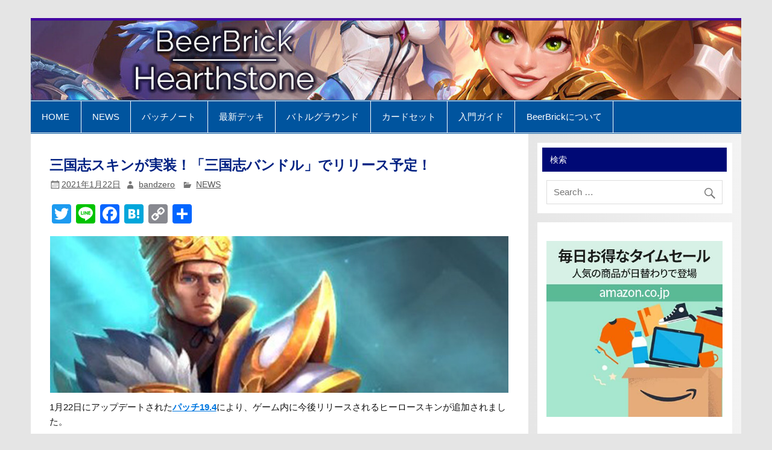

--- FILE ---
content_type: text/html; charset=utf-8
request_url: https://www.google.com/recaptcha/api2/aframe
body_size: 268
content:
<!DOCTYPE HTML><html><head><meta http-equiv="content-type" content="text/html; charset=UTF-8"></head><body><script nonce="L6jG-CEwXgALvfFkPtaHyw">/** Anti-fraud and anti-abuse applications only. See google.com/recaptcha */ try{var clients={'sodar':'https://pagead2.googlesyndication.com/pagead/sodar?'};window.addEventListener("message",function(a){try{if(a.source===window.parent){var b=JSON.parse(a.data);var c=clients[b['id']];if(c){var d=document.createElement('img');d.src=c+b['params']+'&rc='+(localStorage.getItem("rc::a")?sessionStorage.getItem("rc::b"):"");window.document.body.appendChild(d);sessionStorage.setItem("rc::e",parseInt(sessionStorage.getItem("rc::e")||0)+1);localStorage.setItem("rc::h",'1763316708822');}}}catch(b){}});window.parent.postMessage("_grecaptcha_ready", "*");}catch(b){}</script></body></html>

--- FILE ---
content_type: text/css;charset=UTF-8
request_url: https://beerbrick.com/?custom-css=a5666d8e47
body_size: 1909
content:
/*
ここに独自の CSS を追加することができます。

詳しくは上のヘルプアイコンをクリックしてください。
*/

/***********************
　タグクラウド（デッキタイプに使用）
***********************/
.tagcloud a {
  /* 大見出しの色はデッキタイプのコードで直接変更する */
 font-size: 14px !important; /* 文字のサイズ */
 line-height: 1em; /* 枠の高さ */
 background: #edd4f2; /* 小見出しの背景色 */
 color: #000000; /* 文字色（未使用） */
 display: inline-block; /* 要素の並び方 */
 white-space: nowrap; /* 空白の種類 */
 padding: 6px 6px; /* 文字周りの余白 */
 margin-top: 3px; /* タグ同士の余白 */
 border-radius: 4px; /* 角を少し丸く */
 text-decoration: none; /* テキストの装飾 */
}

/***********************
　タグクラウド（マウスオーバー時）
***********************/

.tagcloud a:hover {
 background: #e2dad5; /* マウスホバー時の背景色 */
 color: #ffffff; /* マウスホバー時の文字色 */
}

/***********************
　コピーボタン
***********************/
.copy_btn {
    vertical-align: middle;
    width: 18%;
    height: 39px;
    padding: 1px 2px;
    text-decoration: none;
    font-weight: bold;
    font-size: 14px;
    color: #a928c0;
    background: #FFFFFF;/*色*/
    border: solid 1.5px #a928c0;/*線色*/
    border-radius: 4px;
}

.copy_btn:hover {/*ホバー時*/
    background-color: #a928c0;
    color: #ffffff;
}

.copy_btn:active {/*押したとき*/
    border: solid 1.5px #a928c0;
    background-color: #a928c0;
    top: 3px;
    box-shadow: none;
    text-shadow: none;
}

.copy_btn.active {/*押したとき*/
    background-color: #ccc;
    color: #ffffff;
    border: none;
}

/***********************
　リンクボタン
***********************/
.link_btn {
    vertical-align: middle;
    width: 18%;
    height: 39px;
    padding: 1px 2px;
    text-decoration: none;
    font-weight: bold;
    font-size: 14px;
    color: #a928c0;
    background: #FFFFFF;/*色*/
    border: solid 1.5px #a928c0;/*線色*/
    border-radius: 4px;
}

.link_btn:hover {
    background-color: #cde5e5;
    color: #ffffff;
}

.link_btn:active {/*押したとき*/
    border: solid 1.5px #000000;
    background-color: #a928c0;
    top: 3px;
    box-shadow: none;
    text-shadow: none;
}

.link_btn.active {/*押したとき*/
    background-color: #ccc;
    color: #ffffff;
    border: none;
}

/***********************
　ジャンプボタン
***********************/
.btn-jump,
a.btn-jump {
  color: #2a5aae;
	background-color
  background-color: #2a5aae; /*色は2a5aae固定*/
	border: 2px solid #2a5aae; /*色は2a5aae固定*/
	padding: 1px 2px;
	font-weight: bold;
	border-radius: 4px;
}
.btn-jump:hover,
a.btn-jump:hover {
  color: #000;
  background: #cde5e5; /*色はcde5e5固定*/
	font-weight:normal;
}

/***********************
　複数画像の中央配置
***********************/
.box {
  border:none;
  padding:10px;
  text-align:center;
}
.box .p1{
  display:inline-block;
}

/***********************
　画像の影
***********************/

.drop-shadow {
	filter: drop-shadow(5px 5px 5px #000000)
}

/*Font Awesome color Start*/

.cl-twitter {color: #55acee}
.cl-youtube {color: #cd201f}
.cl-twitch {color: #6441a5}

/*Font Awesome color End*/

/***********************
　キャプション中央寄せ
***********************/
figcaption {
text-align : center;
}

/* カスタムカラー start 20201108 ahirun */
.has-red-color{color:#cf2e2e !important;}
.has-red-background-color{background-color:#cf2e2e !important;}
 
.has-old_blue-color{color:#3366ff !important;}
.has-old_blue-background-color{background-color:#3366ff !important;}

.has-old_purple-color{color:#cc99ff !important;}
.has-old_purple-background-color{background-color:#cc99ff !important;}

.has-amber-color{color:#fcb900 !important;}
.has-amber-background-color{background-color:#fcb900 !important;}

.has-white-color{color:#ffffff !important;}
.has-white-background-color{background-color:#ffffff !important;}
/* カスタムカラー end */

/***********************
　横並べバナー（幅によって表示される画像が変わる）
***********************/
/* パソコンで見たときは"deck_pc"のclassがついた画像が表示される */
.deck_pc {
	display: -webkit-flex;
	display: -moz-flex;
	display: -ms-flex;
	display: -o-flex;
	display: flex;
}

.deck_pc p {
	padding-right: 3px;
	margin-bottom: 0px;
	width: 100%;
}

.deck_pc p2 {
	padding-left: 8.3%;
	padding-right: 3px;
	margin-bottom: 0px;
	width: 100%;
}

.deck_pc p3 {
	padding-right: 8.3%;
	margin-bottom: 0px;
	width: 100%;
}

.deck_sp { display: none ; }
 
/* スマートフォンで見たときは"deck_sp"のclassがついた画像が表示される */
@media only screen and (max-width: 750px) {
 .deck_pc { display: none ; }
 .deck_sp {
	display: -webkit-flex;
	display: -moz-flex;
	display: -ms-flex;
	display: -o-flex;
	display: flex;
  }
}

.deck_sp p {
	padding-right: 3px;
	margin-bottom: 0px;
	width: 100%;
}

.deck_sp p2 {
	padding-left: 8.3%;
	padding-right: 3px;
	margin-bottom: 0px;
	width: 100%;
}

.deck_sp p3 {
	padding-right: 8.3%;
	margin-bottom: 0px;
	width: 100%;
}

/* 横並べバナー end */

/***********************
　テーブルのストライプ
***********************/
table.line-blue tr:nth-child(odd) td {
	background-color:#ECF1F8;
}
/* テーブルのストライプ end */

/***********************
　要素の中央配置
***********************/
.divcenter{
	text-align:center;
}
/* テーブルのストライプ end */

/***********************
/* 画像キャプション中央寄せ***********************/
.wp-block-image figcaption {
	text-align: center;
}
/* 画像キャプション中央寄せ end */

/***********************
/* エディタ内の選択色を強制指定
***********************/
/* Gutenbergエディタ内で選択色を強制指定 */
.editor-styles-wrapper ::selection {
  background: #3399ff !important;  /* 好きな色に変えてOK */
  color: #ffffff !important;
}